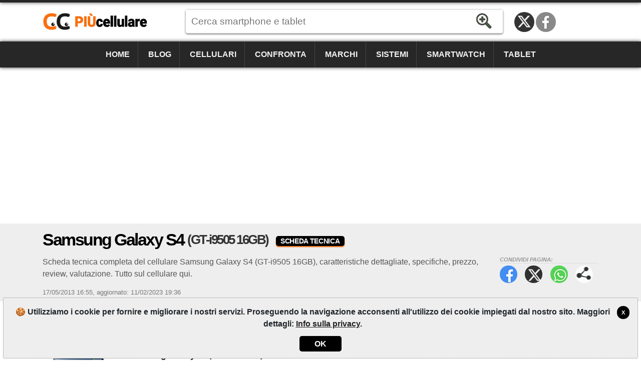

--- FILE ---
content_type: text/html; charset=utf-8
request_url: https://www.piucellulare.it/scheda-tecnica/samsung/galaxy-s4/gt-i9505-16gb/
body_size: 11418
content:
<!DOCTYPE html><html lang=it-IT itemscope itemtype=https://schema.org/WebPage><head><title>Samsung Galaxy S4 (GT-i9505 16GB) - Scheda Tecnica | Pi&#xF9;Cellulare</title><meta charset=utf-8><meta name=robots content=index,follow><meta name=viewport content="width=device-width"><meta name=dcterms.rights content=phonemore.com><meta name=apple-mobile-web-app-title content=PiùCellulare><meta http-equiv=x-ua-compatible content="IE=edge"><link rel=dns-prefetch href=https://cdn.phonemore.com><link rel="shortcut icon" type=image/x-icon href=/favicon.ico><link rel=preload as=style href=https://cdn.phonemore.com/design/all.min.css?v12.7><link rel=stylesheet href=https://cdn.phonemore.com/design/all.min.css?v12.7><link rel=apple-touch-icon href=https://cdn.phonemore.com/design/img/logo/apple/piucellulare.png><link rel=canonical href="https://www.piucellulare.it/scheda-tecnica/samsung/galaxy-s4/gt-i9505-16gb/"><meta name=description content="Scheda tecnica completa del cellulare Samsung Galaxy S4 (GT-i9505 16GB), caratteristiche dettagliate, specifiche, prezzo, review, valutazione. Tutto sul cellulare qui."><meta property=og:type content=product><meta property=og:title content="Samsung Galaxy S4 (GT-i9505 16GB) - Scheda Tecnica"><meta name=twitter:card content=summary><meta name=twitter:title content="Samsung Galaxy S4 (GT-i9505 16GB) - Scheda Tecnica"><meta name=twitter:site content=PiuCellulare><meta name=twitter:image content=https://cdn.phonemore.com/content/2013/jpg/1096.jpg><meta property=og:image content=https://cdn.phonemore.com/content/2013/jpg/1096.jpg><script defer src=https://cdn.phonemore.com/js/all.min.js?v12.7></script><script async data-ad-client=ca-pub-7841484351967588 src=https://pagead2.googlesyndication.com/pagead/js/adsbygoogle.js></script><script async src="https://www.googletagmanager.com/gtag/js?id=G-MF9WBRHRS9"></script></head><body><div class=skip_content><a href=#accessibility_content>Salta al contenuto</a></div> <div id=ajaxload class=d-none><div class=loader></div></div> <header itemscope itemtype=https://schema.org/Organization> <div class="faixinha menubg"></div><meta itemprop=name content=PiùCellulare><meta itemprop=founder content="Mauricio Eduardo Hernaski"><div class="container google-anno-skip"> <div class=row> <div class="col-sm-12 col-lg-3 col-xl-3"> <div class=logo> <a class=it itemprop=url href=https://www.piucellulare.it target=_top>https://www.piucellulare.it</a> <div class=d-none itemprop=logo itemscope itemtype=https://schema.org/ImageObject><meta itemprop=url content=https://cdn.phonemore.com/design/img/logo/social/piucellulare.png></div> </div> </div> <div class="col-sm-12 col-lg-6 col-xl-7"> <input type=hidden id=hdnDispositivoTexto value=Mobile> <input type=hidden id=hdnModeloTexto value=Modello> <input type=hidden id=hdnModelosTexto value=Modelli> <input type=hidden id=hdnEnderecoBusca value="/scheda-tecnica/"> <div class=pesquisa> <label for=txtPesquisaPortal class=d-none>Cerca</label> <input type=search id=txtPesquisaPortal class=more_autocomplete maxlength=50 placeholder="Cerca smartphone e tablet" value=""> <input type=button id=btnPesquisa class=botao value=Ricerca> </div> </div> </div> </div> <div class="container-fluid google-anno-skip"> <div class=row> <div class="col-12 menubg"> <nav id=topnav class=topnav> <div class=container> <a href="/">Home</a> <a href="/blog/">Blog</a> <a href="/cellulari/">Cellulari</a> <a href="/confronto/cellulari/">Confronta</a> <a href="/marchi/">Marchi</a> <a href="/sistemi/">Sistemi</a> <a href="/smartwatch/">Smartwatch</a> <a href="/tablet/">Tablet</a> <div class=top_social><a class=twitter title="Twitter / X" href=https://twitter.com/PiuCellulare rel="me noopener" itemprop=sameAs target=_blank>Twitter / X</a><a class=face title=Facebook href=https://www.facebook.com/PiuCellulare rel="me noopener" itemprop=sameAs target=_blank>Facebook</a></div> </div> <a href=javascript:void(0) class=icon onclick=OpenMenuMob()> <i></i><i></i><i></i> <span class=menu>MENU</span><span class=x>X</span> </a> </nav> </div> </div> </div> <div class=container> <div class=row> <div class="col-12 my-3"> <div class=ads><ins class=adsbygoogle data-ad-client=ca-pub-7841484351967588 data-ad-slot=8074312205 data-ad-format=auto data-full-width-responsive=true></ins><script>(adsbygoogle=window.adsbygoogle||[]).push({});</script></div> </div> </div> </div> </header> <main id=accessibility_content> <div class="container-fluid mb-4"> <div class="row titulo"> <div class=container> <div class=row> <div class=col-12> <h1 itemprop=headline>Samsung Galaxy S4 <span class=tesis>(GT-i9505 16GB)</span> <span class=dest>Scheda Tecnica</span></h1> <div class=share_content> <span class=tit>Condividi pagina:</span> <a target=_blank class=face href=#>Facebook</a> <a target=_blank class=twitter href=#>Twitter</a> <a target=_blank class=whats href=#>WhatsApp</a> <a class=more href=#>Condividi pagina:</a> </div> <h2 class=subtitulo itemprop=alternativeHeadline>Scheda tecnica completa del cellulare Samsung Galaxy S4 (GT-i9505 16GB), caratteristiche dettagliate, specifiche, prezzo, review, valutazione. Tutto sul cellulare qui.</h2> <div class=release> <time itemprop=datePublished datetime="2013-05-17 16:55:21Z">17/05/2013 16:55</time>, <time itemprop=dateModified datetime="2023-02-11 19:36:54Z">aggiornato: 11/02/2023 19:36</time> </div> </div> </div> </div> </div> </div> <div class=container itemscope itemtype=https://schema.org/Product> <div class=row> <div class=col-lg-8><meta itemprop=name content="Samsung Galaxy S4 (GT-i9505 16GB)"><meta itemprop=category content=Cellulare><link itemprop=image href=https://cdn.phonemore.com/content/2013/jpg/1096.jpg><div itemprop=brand itemtype=http://schema.org/Brand itemscope><meta itemprop=name content=Samsung></div> <div itemprop=review itemtype=http://schema.org/Review itemscope> <div class="bar_links mb-4"> <nav> <div class="row no-gutters"> <div class=col> <a class=ativo href="/scheda-tecnica/samsung/galaxy-s4/">Scheda Tecnica</a> </div> <div class=col> <a href="/modelli/samsung/galaxy-s4/">Modelli</a> </div> <div class=col> <a href="/foto/samsung/galaxy-s4/">Foto</a> </div> <div class=col> <a href="/confronto/cellulari/samsung/galaxy-s4/gt-i9505-16gb/">Confronto</a> </div> </div> </nav> </div> <div class=cel_capa> <div class=compvs_disp> <a href="/foto/samsung/galaxy-s4/"><img itemprop=image src=https://cdn.phonemore.com/content/2013/jpg/1096.jpg alt="Samsung Galaxy S4"></a> </div> <p class=destin>Samsung Galaxy S4 <span class=tesis>(GT-i9505 16GB)</span></p> <div class="stars mb-1" itemprop=reviewRating itemscope itemtype=https://schema.org/Rating><meta itemprop=worstRating content=1><span class=nota><span itemprop=ratingValue>4.7</span><span class=maxi>/<span itemprop=bestRating>10</span></span></span> <a href=#commento onclick="RolarId('#commento')" class="disp_menu p-2 px-md-4 mt-1">💬 Commenta</a> </div> <div class="row no-gutters mt-2"> <div class="col models"></div> </div> </div> <div class=descel> <div itemprop=description><p>Buon <strong>cellulare Android</strong> con processore di 1.9GHz Quad-core che permette buone prestazioni e buona fluidità del sistema operativo del <strong>Samsung Galaxy S4 (GT-i9505 16GB)</strong>.</p><p>Questo dispositivo dispone di una fessura per la scheda SIM. Il Samsung Galaxy S4 (GT-i9505 16GB) permette download massimo fino a 100 Mbps per la navigazione su internet, ma ciò dipende anche dall'operatore.</p><p>Ottima la connettività di questo dispositivo che supporta Bluetooth 4.0 + A2DP, WiFi 802.11 a/b/g/n/ac [wifi5] (2.4GHz, 5GHz) + MIMO e NFC che consente di effettuare pagamenti e collegamento con altri dispositivi.</p><p>Compresa la batteria, il cellulare Samsung Galaxy S4 (GT-i9505 16GB) dispone di 130 grammi ed è un apparecchio molto sottile con soli 7,9mm.</p></div> <div class=readmore> <a class=disp_menu href=# onclick="$(this).hide();$('.readmore').hide();$('.descel').css('max-height','unset');return false"> 👁️ Leggi di pi&#xF9;... </a> </div> </div> <div class=gutters-mob> <div class=res-spec> <div class=res-tit> <h2>Sintesi</h2> <small class=depends>*dipende dal modello</small> </div> <div class="row no-gutters"> <div class="col col-5 areaspec_chi">⚙️ CPU: <span>Samsung Exynos 5410 <span class=sep>/</span> Qualcomm Snapdragon 600 (APQ8064AB) <span class=sep>/</span> Qualcomm Snapdragon 800 (MSM8974AA)*</span></div> <div class="col areaspec_sys">🤖 Android 4.2.2<br>🔄 Android 5.0.1</div> <div class="col areaspec_dis">📱 5"<br>Super AMOLED<br>60Hz</div> </div> <div class="row no-gutters"> <div class="col areaspec_mem">🔳 RAM: 2GB<br>💽 ROM: <span>16GB <span class=sep>/</span> 32GB <span class=sep>/</span> 64GB*</span></div> <div class="col areaspec_con">🔌 WIFI5, BT4.0, NFC</div> </div> <div class="row no-gutters"> <div class="col col-8 areaspec_cam">📷 <span class=item_check></span>(posteriore) 13MP<br>🤳 <span class=item_check></span>(frontale) 2.1MP</div> <div class="col areaspec_bat">&nbsp;🔋 2600mAh<br>⚡ 10W</div> </div> </div> </div> <div class=d-none itemprop=author itemscope itemtype=https://schema.org/Organization> <div itemprop=logo itemscope itemtype=https://schema.org/ImageObject><meta itemprop=url content=https://cdn.phonemore.com/design/img/logo/social/piucellulare.png></div><meta itemprop=name content=PiùCellulare></div> <div class="gutters-mob google-anno-skip"> <div class=table-responsive itemprop="&#34;reviewBody&#34;"> <table id=tb_specs class=tab_phone><tr class="cab cabw"><td colspan=2><h2>📱 Specifiche del modello</h2></td></tr><tr class=cab><td></td><td>Galaxy S4 (GT-i9505 16GB)</td></tr><tr class=""><td><label for=cbovar1>Cambiare modello</label></td><td class=tdModel1><div class=sel><select id=cbovar1 onchange="window.location.href=this.options[this.selectedIndex].value"><option value="" disabled>↓ Cambiare modello di Galaxy S4</option><option value="/scheda-tecnica/samsung/galaxy-s4/gt-i9500-16gb/">GT-i9500 16GB</option><option value="/scheda-tecnica/samsung/galaxy-s4/gt-i9500-32gb/">GT-i9500 32GB</option><option value="/scheda-tecnica/samsung/galaxy-s4/gt-i9500-64gb/">GT-i9500 64GB</option><option value="/scheda-tecnica/samsung/galaxy-s4/gt-i9505-16gb/" class=moded selected>GT-i9505 16GB</option><option value="/scheda-tecnica/samsung/galaxy-s4/gt-i9505-32gb/">GT-i9505 32GB</option><option value="/scheda-tecnica/samsung/galaxy-s4/gt-i9505-64gb/">GT-i9505 64GB</option><option value="/scheda-tecnica/samsung/galaxy-s4/gt-i9506/">GT-i9506</option><option value="/scheda-tecnica/samsung/galaxy-s4/sgh-i337-16gb/">SGH-i337 16GB</option><option value="/scheda-tecnica/samsung/galaxy-s4/sgh-i337-32gb/">SGH-i337 32GB</option><option value="/scheda-tecnica/samsung/galaxy-s4/sgh-i545/">SGH-i545</option><option value="/scheda-tecnica/samsung/galaxy-s4/sgh-m919/">SGH-M919</option><option value="/scheda-tecnica/samsung/galaxy-s4/shv-e330s/">SHV-E330S</option><option value="/scheda-tecnica/samsung/galaxy-s4/sph-l720/">SPH-L720</option><option value="/scheda-tecnica/samsung/galaxy-s4/duos-gt-i9502-16gb/">Duos GT-i9502 16GB</option><option value="/scheda-tecnica/samsung/galaxy-s4/duos-gt-i9502-32gb/">Duos GT-i9502 32GB</option><option value="/scheda-tecnica/samsung/galaxy-s4/duos-gt-i9502-64gb/">Duos GT-i9502 64GB</option><option value="/scheda-tecnica/samsung/galaxy-s4/google-play-gt-i9505g/">Google Play GT-i9505G</option></select></div></td></tr><tr class=modelo><td>Modello</td><td><a href="/scheda-tecnica/samsung/galaxy-s4/gt-i9505-16gb/">Galaxy S4 <span class=tesis>(GT-i9505 16GB)</span></a></td></tr><tr><td>Altri nomi del modello</td><td>Galaxy S4 LTE (4G LTE) i9505, Galaxy S IV, Samsung Altius</td></tr><tr><td>Regione o paese in cui è venduto</td><td><span class=saleregion><img src=https://cdn.phonemore.com/design/paises/2.png alt="(Globale, Internazionale)" title="(Globale, Internazionale)"></span><br><small>(Globale, Internazionale)</small></td></tr><tr><td>Marca</td><td class=um_larg><a href="/marchi/samsung/">Samsung</a></td></tr><tr><td>Data di uscita</td><td>15/04/2013, Annunciato: 15/03/2013</td></tr><tr><td>Profondità</td><td>7,9 millimetri</td></tr><tr><td>Dimensioni (larghezza x altezza)</td><td>69,8 x 136,6 millimetri</td></tr><tr><td>Peso</td><td>130 grammi</td></tr><tr><td>Costruzione, materiali</td><td>Corpo in plastica, schermo in vetro</td></tr><tr><td>Protezione contro l'acqua e altro</td><td><span class=item_nocheck></span>Non supporta</td></tr><tr class="cab cabw areaspec_dis"><td colspan=2><h2>📲 Schermo</h2></td></tr><tr class=cab><td></td><td>Galaxy S4 (GT-i9505 16GB)</td></tr><tr><td>Tipo display</td><td>Super AMOLED</td></tr><tr><td>Dimensione schermo</td><td>5" pollici</td></tr><tr><td>Proporzione</td><td>~72,3% (screen-to-body ratio)</td></tr><tr><td>Risoluzione</td><td>1080x1920 pixel (16:9)</td></tr><tr><td>Touchscreen</td><td><span class=item_check></span>Capacitivo Multitouch 10 punti</td></tr><tr><td>PPI (pixel per pollice)</td><td>441 PPI</td></tr><tr><td>Colori</td><td>16 milioni</td></tr><tr><td>Display resistente ai graffi</td><td><span class=item_check></span>Gorilla Glass 3</td></tr><tr><td>Frequenza di aggiornamento</td><td>60Hz</td></tr><tr><td>Funzioni dello schermo</td><td><span class=item_nocheck></span>Non supporta</td></tr><tr class="cab cabw areaspec_sys"><td colspan=2><h2>🤖 Sistema operativo</h2></td></tr><tr class=cab><td></td><td>Galaxy S4 (GT-i9505 16GB)</td></tr><tr><td>Versione del sistema</td><td><a href="/sistemi/android/4-2-2-jelly-bean/">Android 4.2.2 Jelly Bean</a></td></tr><tr><td>Aggiornamento firmware</td><td><a href="/sistemi/android/5-0-1-lollipop/">Android 5.0.1 Lollipop</a></td></tr><tr><td>Interfaccia utente</td><td>TouchWiz UI</td></tr><tr class="cab cabw areaspec_chi"><td colspan=2><h2>⚙️ Processore</h2></td></tr><tr class=cab><td></td><td>Galaxy S4 (GT-i9505 16GB)</td></tr><tr><td>Chipset</td><td>32bit: <a href="/processori/qualcomm/snapdragon-600-apq8064ab/">Qualcomm Snapdragon 600 (APQ8064AB)</a> (28nm)</td></tr><tr><td>CPU</td><td><strong>Quad-core</strong>, 1 processore:<hr>4x 1.9GHz Krait 300 <small>(Quad-core)</small></td></tr><tr><td>GPU (grafica)</td><td>Qualcomm Adreno 320 (450MHz)</td></tr><tr><td>Performance (benchmark)</td><td class=notinfo>specificazione non registrato</td></tr><tr class="cab cabw areaspec_mem"><td colspan=2><h2>💽 Memoria</h2></td></tr><tr class=cab><td></td><td>Galaxy S4 (GT-i9505 16GB)</td></tr><tr><td>Memoria RAM</td><td>2GB LPDDR3</td></tr><tr><td>Memoria interna</td><td>16GB (12GB disponibile)<br>eMMC 4.5</td></tr><tr><td>Memoria espandibile</td><td><span class=item_check></span>Fino a 64GB microSD, microSDXC<br>(slot dedicato)</td></tr><tr class="cab cabw"><td colspan=2><h2>📶 Reti</h2></td></tr><tr class=cab><td></td><td>Galaxy S4 (GT-i9505 16GB)</td></tr><tr><td>Dual Sim</td><td><span class=item_nocheck></span>Non supporta</td></tr><tr><td>Carta SIM</td><td>1 slot (SIM singola)<br>micro-SIM (3FF)</td></tr><tr><td>Download / Upload massimo</td><td>100/50 Mbps</td></tr><tr><td>Reti mobili</td><td>2G, 3G, 4G</td></tr><tr class=laranja><td>Frequenza, banda</td><td colspan=1> <a id=hlkFreqShow class=btn href=#> <span>Mostra +dettagli</span> <span class=d-none>Nascondi dettagli</span> </a> </td></tr><tr class=freq><td>Frequenza GSM</td><td><span class=item_check></span>Quad-Band 850/900/1800/1900</td></tr><tr class=freq><td>Rete 2G primaria</td><td><span class=item_check></span>GSM 850/900/1800/1900</td></tr><tr class=freq><td>Rete 3G primaria</td><td><span class=item_check></span>UMTS 850/900/1900/2100</td></tr><tr class=freq><td>Rete 4G primaria</td><td><span class=item_check></span>LTE Cat3 (1, 3, 5, 7, 8, 20)</td></tr><tr class=freq><td>Rete 5G primaria</td><td><span class=item_nocheck></span>Non supporta</td></tr><tr class=freq><td>Rete di dati primaria</td><td><span class=item_check></span>GPRS, EDGE, UMTS, HSDPA, HSUPA, HSPA+, LTE</td></tr><tr class=freq><td>Rete 2G secondaria</td><td><span class=item_nocheck></span>Non supporta</td></tr><tr class=freq><td>Rete 3G secondaria</td><td><span class=item_nocheck></span>Non supporta</td></tr><tr class=freq><td>Rete 4G secondaria</td><td><span class=item_nocheck></span>Non supporta</td></tr><tr class=freq><td>Rete di dati secondaria</td><td><span class=item_nocheck></span>Non supporta</td></tr><tr class="cab cabw areaspec_cam"><td colspan=2><h2>📷 Fotocamera</h2></td></tr><tr class=cab><td></td><td>Galaxy S4 (GT-i9505 16GB)</td></tr><tr><td>Fotocamera posteriore (principale)</td><td><span class=item_check></span>13 megapixel</td></tr><tr><td>Risoluzione fotocamera principale</td><td>4128x3096 pixel</td></tr><tr><td>Registrazione video (principale)</td><td><span class=item_check></span>Full HD (1920x1080) 30 fps</td></tr><tr><td>Flash</td><td><span class=item_check></span>Flash LED</td></tr><tr><td>Diaframma (apertura)</td><td>f/2.2 (aperture)</td></tr><tr><td>Lunghezza focale</td><td>31mm (obiettivo)</td></tr><tr><td>Dimensione del sensore</td><td>1/3.1" pollici</td></tr><tr><td>Dimensione del pixel</td><td>1.14µm pixel</td></tr><tr><td>Autofocus</td><td><span class=item_check></span>Autofocus</td></tr><tr><td>Touch focus</td><td><span class=item_check></span>Supporta</td></tr><tr><td>Stabilizzazione dell'immagine</td><td><span class=item_check></span>EIS: Stabilizzazione digitale</td></tr><tr><td>Zoom</td><td><span class=item_check></span>Solo lo zoom digitale</td></tr><tr><td>Face/smile detection</td><td><span class=item_check></span>Face detection, Rilevamento del sorriso</td></tr><tr><td>Sensore BSI</td><td><span class=item_check></span>Supporta</td></tr><tr><td>HDR</td><td><span class=item_check></span>HDR foto/video (fotoc. principale)</td></tr><tr><td>Extra della fotocamera</td><td class=notinfo>specificazione non registrato</td></tr><tr class="cab cabw"><td colspan=2><h2>📸 Fotocamera frontale</h2></td></tr><tr class=cab><td></td><td>Galaxy S4 (GT-i9505 16GB)</td></tr><tr><td>Fotocamera frontale (secondaria)</td><td><span class=item_check></span>2.1 megapixel</td></tr><tr><td>Risoluzione fotocamera frontale</td><td>1920x1080 pixel</td></tr><tr><td>Registrazione video (secondaria)</td><td><span class=item_check></span>Full HD (1920x1080)</td></tr><tr><td>Flash frontale</td><td><span class=item_nocheck></span>Non supporta</td></tr><tr><td>Diaframma (apertura)</td><td>f/2.4 (aperture)</td></tr><tr><td>Lunghezza focale</td><td>31mm (obiettivo)</td></tr><tr><td>Dimensione del sensore</td><td class=notinfo>specificazione non registrato</td></tr><tr><td>Dimensione del pixel</td><td class=notinfo>specificazione non registrato</td></tr><tr class="cab cabw"><td colspan=2><h2>🔉 Suono e multimedia</h2></td></tr><tr class=cab><td></td><td>Galaxy S4 (GT-i9505 16GB)</td></tr><tr><td>Altoparlante</td><td>Suono mono (non stereo)</td></tr><tr><td>Riduzione del rumore</td><td><span class=item_check></span>2 microfoni o più</td></tr><tr><td>Radio</td><td><span class=item_nocheck></span>Non supporta</td></tr><tr><td>TV</td><td><span class=item_nocheck></span>Non supporta</td></tr><tr><td>Formati supportati video</td><td>MP4, H.264, H.263, XviD, MKV</td></tr><tr><td>Formati supportati audio</td><td>MP3, WAV, WMA, eAAC+, FLAC</td></tr><tr class="cab cabw areaspec_con"><td colspan=2><h2>🔌 Connettività</h2></td></tr><tr class=cab><td></td><td>Galaxy S4 (GT-i9505 16GB)</td></tr><tr><td>USB</td><td><span class=item_check></span>MicroUSB 2.0, USB OTG On-The-Go</td></tr><tr><td>Uscita per audio</td><td><span class=item_check></span>jack da 3.5mm</td></tr><tr><td>Uscita per TV</td><td><span class=item_check></span>Micro-B USB MHL</td></tr><tr><td>Bluetooth</td><td><span class=item_check></span>4.0 + A2DP</td></tr><tr><td>WiFi</td><td><span class=item_check></span>802.11 a/b/g/n/ac [wifi5] (2.4GHz, 5GHz) + MIMO<hr>WiFi Direct, hotspot</td></tr><tr><td>DLNA</td><td><span class=item_check></span>Supporta</td></tr><tr><td>GPS</td><td><span class=item_check></span>A-GPS, GeoTagging, GLONASS</td></tr><tr><td>NFC</td><td><span class=item_check></span>Supporta</td></tr><tr><td>IrDA infrarossi</td><td><span class=item_check></span>Supporta</td></tr><tr class="cab cabw"><td colspan=2><h2>🧭 Sensori</h2></td></tr><tr class=cab><td></td><td>Galaxy S4 (GT-i9505 16GB)</td></tr><tr><td>Sensori</td><td>Accelerometro<hr>ANT+<hr>Barometro<hr>Bussola<hr>Giroscopio<hr>Sensore di luminosità<hr>Sensore di Prossimità</td></tr><tr><td>Vibrazione</td><td><span class=item_check></span>Supporta</td></tr><tr class="cab cabw areaspec_bat"><td colspan=2><h2>🔋 Batteria</h2></td></tr><tr class=cab><td></td><td>Galaxy S4 (GT-i9505 16GB)</td></tr><tr><td>Batteria</td><td>Li-Ion: ioni di litio (Estraibile)</td></tr><tr><td>Capacità batteria</td><td>2600 mAh</td></tr><tr><td>Caricatore, watt</td><td>10W (5V/2A) Ricarica per cavo</td></tr><tr><td>Ricarica wireless / induzione</td><td><span class=item_nocheck></span>Non supporta</td></tr><tr><td>Autonomia in conversazione</td><td>17 ore</td></tr><tr><td>Autonomia in standby</td><td>350 ore (14,6 giorni)</td></tr><tr class="cab cabw"><td colspan=2><h2>➕ Altre funzioni</h2></td></tr><tr class=cab><td></td><td>Galaxy S4 (GT-i9505 16GB)</td></tr><tr><td>Controllo chiamata</td><td><span class=item_check></span>Chiamata vocale, Registratore vocale, Comando vocale</td></tr><tr><td>Messaggi</td><td><span class=item_check></span>SMS (Swype), MMS, E-mail, Push mail</td></tr><tr><td>Vivavoce</td><td><span class=item_check></span>Supporta</td></tr><tr><td>Videochiamata</td><td><span class=item_check></span>Supporta</td></tr><tr><td>Ringtones</td><td><span class=item_check></span>Polifoniche e personalizzati</td></tr><tr><td>Browser web</td><td><span class=item_check></span>HTML, XHTML, HTML5</td></tr><tr><td>Antenna</td><td><span class=item_check></span>Antenna interna</td></tr><tr><td>Tastiera Qwerty fisica</td><td><span class=item_nocheck></span>Non supporta</td></tr><tr><td>Altre informazioni</td><td>• Colori: White Frost, Black Mist<hr>• Dual Shot camera<hr>• mDNIe<hr>• S-Voice<hr>• Group Play<hr>• Smart Stay eye tracking<hr>• Dropbox (50GB)<hr>• Java framework</td></tr><tr class="cab cabw"><td colspan=2><h2>☢️ Tasso radiazione</h2></td></tr><tr class=cab><td></td><td>Galaxy S4 (GT-i9505 16GB)</td></tr><tr><td>SAR 1.6W/kg (Stati Uniti d'America, ecc.)</td><td class=notinfo>specificazione non registrato</td></tr><tr><td>SAR 2W/kg (Italia, UE, ecc.)</td><td class=notinfo>specificazione non registrato</td></tr></table> </div> </div> <div class=mt-3></div> <div class=share_content> <span class=tit>Condividi pagina:</span> <a target=_blank class=face href=#>Facebook</a> <a target=_blank class=twitter href=#>Twitter</a> <a target=_blank class=whats href=#>WhatsApp</a> <a class=more href=#>Condividi pagina:</a> </div> <div class="clear mb-4"></div> <div id=commento></div><meta itemprop=commentCount content=0></div> </div> <div class="col-lg-4 lateral"> <div class="ads mb-4"><ins class=adsbygoogle data-ad-client=ca-pub-7841484351967588 data-ad-slot=2821275083 data-ad-format=auto data-full-width-responsive=true></ins><script>(adsbygoogle=window.adsbygoogle||[]).push({});</script></div> <div class=barra_titulo> <div class=mais> <a href="/modelli/samsung/galaxy-s4/"><strong>Modelli</strong> <span class=titless>Samsung Galaxy S4</span></a> </div> </div> <p class=my-3>Variazioni o versioni del Samsung Galaxy S4 con caratteristiche differenti</p> <a class=comparacao href="/scheda-tecnica/samsung/galaxy-s4/gt-i9500-16gb/"><img src=https://cdn.phonemore.com/content/2013/jpg/1096m.jpg alt="samsung galaxy s4" loading=lazy>Samsung Galaxy S4 <span class=tesis>(GT-i9500 16GB)</span></a><a class=comparacao href="/scheda-tecnica/samsung/galaxy-s4/gt-i9500-32gb/"><img src=https://cdn.phonemore.com/content/2013/jpg/1096m.jpg alt="samsung galaxy s4" loading=lazy>Samsung Galaxy S4 <span class=tesis>(GT-i9500 32GB)</span></a><a class=comparacao href="/scheda-tecnica/samsung/galaxy-s4/gt-i9500-64gb/"><img src=https://cdn.phonemore.com/content/2013/jpg/1096m.jpg alt="samsung galaxy s4" loading=lazy>Samsung Galaxy S4 <span class=tesis>(GT-i9500 64GB)</span></a><a class=comparacao href="/scheda-tecnica/samsung/galaxy-s4/gt-i9505-16gb/"><img src=https://cdn.phonemore.com/content/2013/jpg/1096m.jpg alt="samsung galaxy s4" loading=lazy>Samsung Galaxy S4 <span class=tesis>(GT-i9505 16GB)</span></a><a class=comparacao href="/scheda-tecnica/samsung/galaxy-s4/gt-i9505-32gb/"><img src=https://cdn.phonemore.com/content/2013/jpg/1096m.jpg alt="samsung galaxy s4" loading=lazy>Samsung Galaxy S4 <span class=tesis>(GT-i9505 32GB)</span></a><a class=comparacao href="/scheda-tecnica/samsung/galaxy-s4/gt-i9505-64gb/"><img src=https://cdn.phonemore.com/content/2013/jpg/1096m.jpg alt="samsung galaxy s4" loading=lazy>Samsung Galaxy S4 <span class=tesis>(GT-i9505 64GB)</span></a><a class=comparacao href="/scheda-tecnica/samsung/galaxy-s4/gt-i9506/"><img src=https://cdn.phonemore.com/content/2013/jpg/1451m.jpg alt="samsung galaxy s4" loading=lazy>Samsung Galaxy S4 <span class=tesis>(GT-i9506)</span></a><a class=comparacao href="/scheda-tecnica/samsung/galaxy-s4/sgh-i337-16gb/"><img src=https://cdn.phonemore.com/content/2013/jpg/1207m.jpg alt="samsung galaxy s4" loading=lazy>Samsung Galaxy S4 <span class=tesis>(SGH-i337 16GB)</span></a><a class=comparacao href="/scheda-tecnica/samsung/galaxy-s4/sgh-i337-32gb/"><img src=https://cdn.phonemore.com/content/2013/jpg/1207m.jpg alt="samsung galaxy s4" loading=lazy>Samsung Galaxy S4 <span class=tesis>(SGH-i337 32GB)</span></a><a class=comparacao href="/scheda-tecnica/samsung/galaxy-s4/sgh-i545/"><img src=https://cdn.phonemore.com/content/2013/jpg/1208m.jpg alt="samsung galaxy s4" loading=lazy>Samsung Galaxy S4 <span class=tesis>(SGH-i545)</span></a><a class=comparacao href="/scheda-tecnica/samsung/galaxy-s4/sgh-m919/"><img src=https://cdn.phonemore.com/content/2013/jpg/1209m.jpg alt="samsung galaxy s4" loading=lazy>Samsung Galaxy S4 <span class=tesis>(SGH-M919)</span></a><a class=comparacao href="/scheda-tecnica/samsung/galaxy-s4/shv-e330s/"><img src=https://cdn.phonemore.com/content/2013/jpg/1451m.jpg alt="samsung galaxy s4" loading=lazy>Samsung Galaxy S4 <span class=tesis>(SHV-E330S)</span></a><a class=comparacao href="/scheda-tecnica/samsung/galaxy-s4/sph-l720/"><img src=https://cdn.phonemore.com/content/2013/jpg/1096m.jpg alt="samsung galaxy s4" loading=lazy>Samsung Galaxy S4 <span class=tesis>(SPH-L720)</span></a><a class=comparacao href="/scheda-tecnica/samsung/galaxy-s4/duos-gt-i9502-16gb/"><img src=https://cdn.phonemore.com/content/2013/jpg/1210m.jpg alt="samsung galaxy s4" loading=lazy>Samsung Galaxy S4 Duos <span class=tesis>(GT-i9502 16GB)</span></a><a class=comparacao href="/scheda-tecnica/samsung/galaxy-s4/duos-gt-i9502-32gb/"><img src=https://cdn.phonemore.com/content/2013/jpg/1210m.jpg alt="samsung galaxy s4" loading=lazy>Samsung Galaxy S4 Duos <span class=tesis>(GT-i9502 32GB)</span></a><a class=comparacao href="/scheda-tecnica/samsung/galaxy-s4/duos-gt-i9502-64gb/"><img src=https://cdn.phonemore.com/content/2013/jpg/1210m.jpg alt="samsung galaxy s4" loading=lazy>Samsung Galaxy S4 Duos <span class=tesis>(GT-i9502 64GB)</span></a><a class=comparacao href="/scheda-tecnica/samsung/galaxy-s4/google-play-gt-i9505g/"><img src=https://cdn.phonemore.com/content/2013/jpg/1454m.jpg alt="samsung galaxy s4" loading=lazy>Samsung Galaxy S4 Google Play <span class=tesis>(GT-i9505G)</span></a> <div class="barra_titulo mb-3"><div class=mais><a href="/confronto/cellulari/samsung/galaxy-s4/"><strong>Comparazioni</strong> <span class=titless>Samsung Galaxy S4 (GT-i9505 16GB)</span></a></div></div> <a class=comparacao href="/confronto/cellulari/samsung/galaxy-s4/gt-i9505-16gb/"> <span class=apa><img src=https://cdn.phonemore.com/content/2013/jpg/1096m.jpg alt="Samsung Galaxy S4 (GT-i9505 16GB)" loading=lazy>Samsung Galaxy S4 <span class=tesis>(GT-i9505 16GB)</span></span> <strong>vs</strong> <span class=apa><img src=https://cdn.phonemore.com/design/img/ico_phone.gif alt=img loading=lazy>Scegliere il modello</span> </a> <div class="row rcolflex"> <div class="col-md-6 col-lg-12"> <a class=comparacao href=/confronto/cellulari/xiaomi-14-ultra-china-1tb-vs-samsung-galaxy-s4-gt-i9505-16gb/24865979> <span class=apa><img src=https://cdn.phonemore.com/content/2024/jpg/22258m.jpg alt="Xiaomi 14 Ultra (China 1TB)" loading=lazy>Xiaomi 14 Ultra <span class=tesis>(China 1TB)</span></span> <strong>vs</strong> <span class=apa><img src=https://cdn.phonemore.com/content/2013/jpg/1096m.jpg alt="Samsung Galaxy S4 (GT-i9505 16GB)" loading=lazy>Samsung Galaxy S4 <span class=tesis>(GT-i9505 16GB)</span></span> </a> </div> <div class="col-md-6 col-lg-12"> <a class=comparacao href=/confronto/cellulari/samsung-galaxy-s4-gt-i9505-16gb-vs-motorola-moto-g6-plus-tv-xt1926-8/7780380> <span class=apa><img src=https://cdn.phonemore.com/content/2013/jpg/1096m.jpg alt="Samsung Galaxy S4 (GT-i9505 16GB)" loading=lazy>Samsung Galaxy S4 <span class=tesis>(GT-i9505 16GB)</span></span> <strong>vs</strong> <span class=apa><img src=https://cdn.phonemore.com/content/2018/jpg/9690m.jpg alt="Motorola Moto G6 Plus TV (XT1926-8)" loading=lazy>Motorola Moto G6 Plus TV <span class=tesis>(XT1926-8)</span></span> </a> </div> <div class="col-md-6 col-lg-12"> <a class=comparacao href=/confronto/cellulari/samsung-galaxy-s4-gt-i9505-16gb-vs-quantum-muv-3g/7306593> <span class=apa><img src=https://cdn.phonemore.com/content/2013/jpg/1096m.jpg alt="Samsung Galaxy S4 (GT-i9505 16GB)" loading=lazy>Samsung Galaxy S4 <span class=tesis>(GT-i9505 16GB)</span></span> <strong>vs</strong> <span class=apa><img src=https://cdn.phonemore.com/content/2016/jpg/4931m.jpg alt="Quantum MUV (3G)" loading=lazy>Quantum MUV <span class=tesis>(3G)</span></span> </a> </div> <div class="col-md-6 col-lg-12"> <a class=comparacao href=/confronto/cellulari/samsung-galaxy-a5-2016-sm-a510f-vs-samsung-galaxy-s4-gt-i9505-16gb/3142095> <span class=apa><img src=https://cdn.phonemore.com/content/2016/jpg/3902m.jpg alt="Samsung Galaxy A5 2016 (SM-A510F)" loading=lazy>Samsung Galaxy A5 2016 <span class=tesis>(SM-A510F)</span></span> <strong>vs</strong> <span class=apa><img src=https://cdn.phonemore.com/content/2013/jpg/1096m.jpg alt="Samsung Galaxy S4 (GT-i9505 16GB)" loading=lazy>Samsung Galaxy S4 <span class=tesis>(GT-i9505 16GB)</span></span> </a> </div> </div> <div class="barra_titulo mb-3"> <div class=mais><a href="/blog/"><strong>Blog</strong></a></div> </div> <div class="not_area not_capa mb-4"> <a href=/blog/i-display-degli-smartphone-tra-fragilita-tecnologia-e-costi-in-aumento/10114> <span class=img><img src=https://cdn.phonemore.com/content/2026/jpg/23928m.jpg alt=mini></span> <p>I display degli smartphone, tra fragilit&#xE0;, tecnologia e costi in aumento</p> <span class=dat>gioved&#xEC;, 08.01.2026</span> </a> <a href=/blog/trucchi-per-salvare-spazio-di-archiviazione-sui-dispositivi-moderni/9704> <span class=img><img src=https://cdn.phonemore.com/content/2025/jpg/23405m.jpg alt=mini></span> <p>Trucchi per salvare spazio di archiviazione sui dispositivi moderni</p> <span class=dat>venerd&#xEC;, 08.08.2025</span> </a> <a href=/blog/velocita-realismo-e-zero-lag-il-5g-ridefinisce-il-mobile-gaming/9616> <span class=img><img src=https://cdn.phonemore.com/content/2025/jpg/23304m.jpg alt=mini></span> <p>Velocit&#xE0;, realismo e zero lag: il 5G ridefinisce il mobile gaming</p> <span class=dat>marted&#xEC;, 08.07.2025</span> </a> </div> <a class="seemore my-4" href="/blog/">più noticias</a> <div class="ads my-4"><ins class=adsbygoogle data-ad-client=ca-pub-7841484351967588 data-ad-slot=3340860270 data-ad-format=auto data-full-width-responsive=true></ins><script>(adsbygoogle=window.adsbygoogle||[]).push({});</script></div> </div> </div> </div> </main> <footer class="textura mt-4 google-anno-skip"> <div id=rodape class=container-fluid> <div class=container> <div class=row> <div class="col-12 links"> <a id=top href=#>TOP</a> <a href=/site/mappa-del-sito/20>Mappa del sito</a> <span>&bull;</span> <a href="/chi-siamo/">Chi siamo</a> <span>&bull;</span> <a href=/site/informativa-sulla-privacy/7>Info sulla privacy</a> </div> <div class="col-12 links idiomas"> <a class=current>Italiano</a> &bull; <a href="https://www.phonemore.com/specs/samsung/galaxy-s4/gt-i9505-16gb/">English</a> &bull; <a href="https://www.tiomovil.com/especificaciones/samsung/galaxy-s4/gt-i9505-16gb/">Espa&#xF1;ol</a> &bull; <a href="https://www.plusmobile.fr/fiches-techniques/samsung/galaxy-s4/gt-i9505-16gb/">Fran&#xE7;ais</a> &bull; <a href="https://www.maiscelular.com.br/fichas-tecnicas/samsung/galaxy-s4/gt-i9505-16gb/">Portugu&#xEA;s-BR</a> &bull; <a href="https://meutelemovel.pt/especificacoes/samsung/galaxy-s4/gt-i9505-16gb/">Portugu&#xEA;s-PT</a> &bull; <a href="https://www.phonemore.in/specs/samsung/galaxy-s4/gt-i9505-16gb/">&#x939;&#x93F;&#x928;&#x94D;&#x926;&#x940;</a> &bull; <a href="https://www.phone888.cn/specs/samsung/galaxy-s4/gt-i9505-16gb/">&#x4E2D;&#x6587;</a> </div> <div class=col-12> <div class=copy>&copy;2012-2026<br>PiuCellulare è il vostro confronto di smartphone e tablet e le specifiche complete.</div> </div> </div> </div> </div> </footer> <div class="gdpr d-none google-anno-skip"> <div> <a class=ok href=#>X</a> <p>🍪 Utilizziamo i cookie per fornire e migliorare i nostri servizi. Proseguendo la navigazione acconsenti all'utilizzo dei cookie impiegati dal nostro sito. Maggiori dettagli: <a href=/site/informativa-sulla-privacy/7>Info sulla privacy</a>.</p> <div class=accept><a class=ok href=#>OK</a></div> </div> </div><script>window.dataLayer=window.dataLayer||[];function gtag(){dataLayer.push(arguments);}gtag('js',new Date());gtag('config','G-MF9WBRHRS9');</script><input id=hdnCopyLabel type=hidden value="Copia il link"> <div id=share_modal> <div class="modal_content share_content"> <span class=close>&times;</span> <p>Condividi pagina:</p> <div id=share_more></div> </div> </div><script>var disqus_url='https://www.piucellulare.it/scheda-tecnica/samsung/galaxy-s4/gt-i9505-16gb/';var disqus_identifier='piucellulare_celular_822';var disqus_container_id='commento';var disqus_shortname='piucellulare';var disqus_title='Samsung Galaxy S4 (GT-i9505 16GB)';var disqus_api_public_key='7UJSgJXmNIrOKEXvEnu7wAz9sgecFYGiAOSrOh3f8vYGT6jENVwkEki5uZRPw3wT';function disqus_config()
{this.callbacks.onNewComment=[function(comment){$.ajax({url:'https://disqus.com/api/3.0/posts/details.json',method:'GET',data:{'post':comment.id,'api_key':disqus_api_public_key},success:function(data){var dataParams={'disqusId':data.response.id,'disqusParent':data.response.parent,'disqusThread':data.response.thread,'disqusUser':data.response.author.name,'disqusMsg':data.response.raw_message,'codigoComparacao':0,'codigoCelular':822,'codigoGrupo':0,'codigoGrupoFicha':0,'codigoConteudo':0};$.ajax({headers:{'Accept':'application/json','Content-Type':'application/json'},url:'/comentario/gravar',method:'POST',dataType:'json',data:JSON.stringify(dataParams)});},cache:false});}];}
(function(){var dsq=document.createElement('script');dsq.async=true;dsq.src='https://'+disqus_shortname+'.disqus.com/embed.js';(document.getElementsByTagName('head')[0]||document.getElementsByTagName('body')[0]).appendChild(dsq);})();</script></body></html>